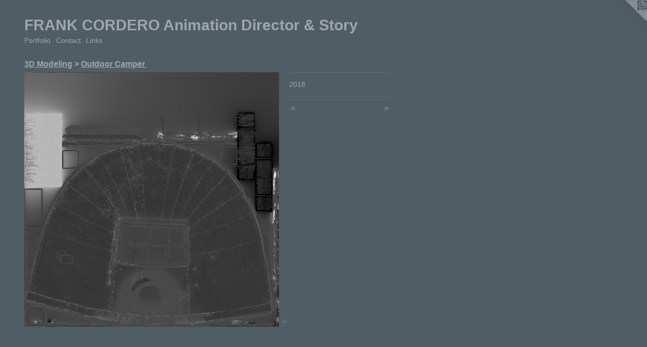

--- FILE ---
content_type: text/html;charset=utf-8
request_url: https://frankcordero.com/artwork/4470816.html
body_size: 4344
content:
<!doctype html><html class="no-js a-image l-flowing mobile-title-align--left mobile-menu-align--left p-artwork has-page-nav has-mobile-menu-icon--right no-home-page has-wall-text "><head><meta charset="utf-8" /><meta content="IE=edge" http-equiv="X-UA-Compatible" /><meta http-equiv="X-OPP-Site-Id" content="4849" /><meta http-equiv="X-OPP-Revision" content="2186" /><meta http-equiv="X-OPP-Locke-Environment" content="production" /><meta http-equiv="X-OPP-Locke-Release" content="v0.0.141" /><title>FRANK CORDERO Animation Director &amp; Story</title><link rel="canonical" href="https://frankcordero.com/artwork/4470816.html" /><meta content="website" property="og:type" /><meta property="og:url" content="https://frankcordero.com/artwork/4470816.html" /><meta property="og:title" /><meta content="width=device-width, initial-scale=1" name="viewport" /><link type="text/css" rel="stylesheet" href="//cdnjs.cloudflare.com/ajax/libs/normalize/3.0.2/normalize.min.css" /><link type="text/css" rel="stylesheet" media="only all" href="//maxcdn.bootstrapcdn.com/font-awesome/4.3.0/css/font-awesome.min.css" /><link type="text/css" rel="stylesheet" media="not all and (min-device-width: 600px) and (min-device-height: 600px)" href="/release/locke/production/v0.0.141/css/small.css" /><link type="text/css" rel="stylesheet" media="only all and (min-device-width: 600px) and (min-device-height: 600px)" href="/release/locke/production/v0.0.141/css/large-flowing.css" /><link type="text/css" rel="stylesheet" media="not all and (min-device-width: 600px) and (min-device-height: 600px)" href="/r17676666840000002186/css/small-site.css" /><link type="text/css" rel="stylesheet" media="only all and (min-device-width: 600px) and (min-device-height: 600px)" href="/r17676666840000002186/css/large-site.css" /><script>window.OPP = window.OPP || {};
OPP.modernMQ = 'only all';
OPP.smallMQ = 'not all and (min-device-width: 600px) and (min-device-height: 600px)';
OPP.largeMQ = 'only all and (min-device-width: 600px) and (min-device-height: 600px)';
OPP.downURI = '/x/8/4/9/4849/.down';
OPP.gracePeriodURI = '/x/8/4/9/4849/.grace_period';
OPP.imgL = function (img) {
  !window.lazySizes && img.onerror();
};
OPP.imgE = function (img) {
  img.onerror = img.onload = null;
  img.src = img.getAttribute('data-src');
  //img.srcset = img.getAttribute('data-srcset');
};</script><script src="/release/locke/production/v0.0.141/js/modernizr.js"></script><script src="/release/locke/production/v0.0.141/js/masonry.js"></script><script src="/release/locke/production/v0.0.141/js/respimage.js"></script><script src="/release/locke/production/v0.0.141/js/ls.aspectratio.js"></script><script src="/release/locke/production/v0.0.141/js/lazysizes.js"></script><script src="/release/locke/production/v0.0.141/js/large.js"></script><script src="/release/locke/production/v0.0.141/js/hammer.js"></script><script>if (!Modernizr.mq('only all')) { document.write('<link type="text/css" rel="stylesheet" href="/release/locke/production/v0.0.141/css/minimal.css">') }</script><style>.media-max-width {
  display: block;
}

@media (min-height: 1462px) {

  .media-max-width {
    max-width: 1024.0px;
  }

}

@media (max-height: 1462px) {

  .media-max-width {
    max-width: 70.0vh;
  }

}</style><script>(function(i,s,o,g,r,a,m){i['GoogleAnalyticsObject']=r;i[r]=i[r]||function(){
(i[r].q=i[r].q||[]).push(arguments)},i[r].l=1*new Date();a=s.createElement(o),
m=s.getElementsByTagName(o)[0];a.async=1;a.src=g;m.parentNode.insertBefore(a,m)
})(window,document,'script','//www.google-analytics.com/analytics.js','ga');
ga('create', 'UA-3616887-1', 'auto');
ga('send', 'pageview');</script></head><body><a class=" logo hidden--small" href="http://otherpeoplespixels.com/ref/frankcordero.com" title="Website by OtherPeoplesPixels" target="_blank"></a><header id="header"><a class=" site-title" href="/home.html"><span class=" site-title-text u-break-word">FRANK CORDERO Animation Director &amp; Story</span><div class=" site-title-media"></div></a><a id="mobile-menu-icon" class="mobile-menu-icon hidden--no-js hidden--large"><svg viewBox="0 0 21 18" width="21" height="18" fill="currentColor"><rect x="0" y="0" width="21" height="4" rx="0"></rect><rect x="0" y="7" width="21" height="4" rx="0"></rect><rect x="0" y="14" width="21" height="4" rx="0"></rect></svg></a></header><nav class=" hidden--large"><ul class=" site-nav"><li class="nav-item nav-home "><a class="nav-link " href="/home.html">Home</a></li><li class="nav-item expanded nav-museum "><a class="nav-link " href="/home.html">Portfolio</a><ul><li class="nav-item expanded nav-museum "><a class="nav-link " href="/section/459892-3D%20Modeling.html">3D Modeling</a><ul><li class="nav-gallery nav-item expanded "><a class="selected nav-link " href="/section/472446-Outdoor%20Camper.html">Camper</a></li><li class="nav-gallery nav-item expanded "><a class="nav-link " href="/artwork/5075817-Barefoot%20Speaker.html">Barefoot Speaker</a></li><li class="nav-gallery nav-item expanded "><a class="nav-link " href="/section/459895-Character%20Modeling.html">Character Modeling</a></li><li class="nav-item expanded nav-museum "><a class="nav-link " href="/section/472445-Prop%20Modeling%20and%20Textures.html">Props</a><ul><li class="nav-gallery nav-item "><a class="nav-link " href="/section/472448-Dewalt%20Power%20Drill.html">Drill</a></li><li class="nav-gallery nav-item "><a class="nav-link " href="/section/472447-Double%20Barreled%20Flintlock%20Pistol.html">Flintlock</a></li><li class="nav-gallery nav-item "><a class="nav-link " href="/section/472449-Bugatti%20Automobile.html">Bugatti</a></li><li class="nav-gallery nav-item "><a class="nav-link " href="/section/472454-Paragon%20Props.html">Paragon</a></li><li class="nav-gallery nav-item "><a class="nav-link " href="/section/472459-Skydome%20Textures.html">Skydome Textures</a></li><li class="nav-gallery nav-item "><a class="nav-link " href="/section/472450-Miscellaneous%20Props.html">Miscellaneous Props</a></li></ul></li><li class="nav-gallery nav-item expanded "><a class="nav-link " href="/section/472451-Kids%20Bedroom.html">Bedroom</a></li><li class="nav-gallery nav-item expanded "><a class="nav-link " href="/section/472453-Architectural%20Modeling.html">Architectural</a></li><li class="nav-gallery nav-item expanded "><a class="nav-link " href="/section/472452-Indian%20Temple%20Ruin.html">Indian Temple Ruin</a></li></ul></li><li class="nav-gallery nav-item expanded "><a class="nav-link " href="/section/472457-Character%20Design.html">Character Design</a></li><li class="nav-item expanded nav-museum "><a class="nav-link " href="/section/35599-Concept%20Art.html">Concept Art
</a><ul><li class="nav-gallery nav-item "><a class="nav-link " href="/section/472464-Personal.html">Personal</a></li><li class="nav-gallery nav-item "><a class="nav-link " href="/section/506098-Icarus%20Color%20Key%20Story%20Moments.html">Icarus Color Key Story Moments
</a></li><li class="nav-gallery nav-item "><a class="nav-link " href="/section/34524-Socko%20Visual%20Development.html">Socko Visual Development</a></li><li class="nav-gallery nav-item "><a class="nav-link " href="/section/472463-Electronic%20Arts%20Concept.html">Electronic Arts Concept
</a></li><li class="nav-gallery nav-item "><a class="nav-link " href="/section/514849-Art%20for%20Saddleback%20Church.html">Art for Saddleback Church</a></li><li class="nav-gallery nav-item "><a class="nav-link " href="/section/34960-Disney%20Imagineering%20DTV%20pitch.html">Disney Imagineering DTV pitch</a></li></ul></li><li class="nav-gallery nav-item expanded "><a class="nav-link " href="/section/83924-Art%20Direction.html">Art Direction</a></li><li class="nav-item expanded nav-museum "><a class="nav-link " href="/section/472458-Storyboarding.html">Storyboarding</a><ul><li class="nav-item nav-museum "><a class="nav-link " href="/section/506270-Merc%27s%20Exciting%20Adventures%21%21.html">Merc's Exciting Adventures!!</a><ul><li class="nav-item nav-museum "><a class="nav-link " href="/section/511978-Vegas%20or%20Bust%20%21%21.html">Vegas or Bust !!</a><ul><li class="nav-gallery nav-item "><a class="nav-link " href="/artwork/5016208-Vegas%20or%20Bust.html">Reel</a></li><li class="nav-gallery nav-item "><a class="nav-link " href="/section/511946-Character%20Design.html">Character Design</a></li></ul></li><li class="nav-gallery nav-item "><a class="nav-link " href="/section/511945-Storyboards.html">Storyboards</a></li><li class="nav-gallery nav-item "><a class="nav-link " href="/artwork/4501105-Red%20Shoes%20with%20a%20Twist.html">More Merc's Exciting Adventures!!</a></li></ul></li><li class="nav-item nav-museum "><a class="nav-link " href="/section/506100-Red%20Shoes.html">Red Shoes</a><ul><li class="nav-gallery nav-item "><a class="nav-link " href="/artwork/4500970-Red%20Shoes.html">Red Shoes Reel 1.0</a></li><li class="nav-gallery nav-item "><a class="nav-link " href="/section/511979-Boards.html">Boards</a></li><li class="nav-gallery nav-item "><a class="nav-link " href="/section/511980-Maria%20Character%20Design.html">Maria Character Design</a></li></ul></li><li class="nav-gallery nav-item "><a class="nav-link " href="/artwork/4493494-The%20Flight%20of%20Icarus.html">Icarus Story Reel</a></li><li class="nav-gallery nav-item "><a class="nav-link " href="/section/83929-NFL%20Head%20Coach.html">NFL Head Coach</a></li></ul></li><li class="nav-gallery nav-item expanded "><a class="nav-link " href="/section/512289-Animation.html">Animation</a></li><li class="nav-item expanded nav-museum "><a class="nav-link " href="/section/460033-Graphic%20Design.html">Graphic Design</a><ul><li class="nav-gallery nav-item "><a class="nav-link " href="/section/463448-Vikings%20Ventures.html">Vikings Ventures</a></li><li class="nav-gallery nav-item "><a class="nav-link " href="/section/460046-Tech%20Hero.html">Tech Hero</a></li><li class="nav-gallery nav-item "><a class="nav-link " href="/section/494485-Hyper%20Mortage.html">JYT</a></li><li class="nav-gallery nav-item "><a class="nav-link " href="/section/471981-Here%20For%20You.html">Here For You</a></li><li class="nav-gallery nav-item "><a class="nav-link " href="/section/471983-EA%20Race%20Track%20Icons.html">EA Race Track Icons</a></li><li class="nav-gallery nav-item "><a class="nav-link " href="/section/460045-Leaping%20Lizard%20Liquors.html">Leaping Lizard Liquors</a></li><li class="nav-gallery nav-item "><a class="nav-link " href="/section/460044-Moove%20Guru.html">Moove Guru</a></li></ul></li><li class="nav-gallery nav-item expanded "><a class="nav-link " href="/section/459966-Figure%20Drawing%2fPainting.html">Figure Drawing/Painting
</a></li><li class="nav-gallery nav-item expanded "><a class="nav-link " href="/section/32905-Dance%20Art.html">Dance Art</a></li><li class="nav-gallery nav-item expanded "><a class="nav-link " href="/section/32892-Reportage.html">Reportage</a></li></ul></li><li class="d0 nav-divider hidden--small"></li><li class="nav-item nav-contact "><a class="nav-link " href="/contact.html">Contact</a></li><li class="nav-links nav-item "><a class="nav-link " href="/links.html">Links</a></li></ul></nav><div class=" content"><nav class=" hidden--small" id="nav"><header><a class=" site-title" href="/home.html"><span class=" site-title-text u-break-word">FRANK CORDERO Animation Director &amp; Story</span><div class=" site-title-media"></div></a></header><ul class=" site-nav"><li class="nav-item nav-home "><a class="nav-link " href="/home.html">Home</a></li><li class="nav-item expanded nav-museum "><a class="nav-link " href="/home.html">Portfolio</a><ul><li class="nav-item expanded nav-museum "><a class="nav-link " href="/section/459892-3D%20Modeling.html">3D Modeling</a><ul><li class="nav-gallery nav-item expanded "><a class="selected nav-link " href="/section/472446-Outdoor%20Camper.html">Camper</a></li><li class="nav-gallery nav-item expanded "><a class="nav-link " href="/artwork/5075817-Barefoot%20Speaker.html">Barefoot Speaker</a></li><li class="nav-gallery nav-item expanded "><a class="nav-link " href="/section/459895-Character%20Modeling.html">Character Modeling</a></li><li class="nav-item expanded nav-museum "><a class="nav-link " href="/section/472445-Prop%20Modeling%20and%20Textures.html">Props</a><ul><li class="nav-gallery nav-item "><a class="nav-link " href="/section/472448-Dewalt%20Power%20Drill.html">Drill</a></li><li class="nav-gallery nav-item "><a class="nav-link " href="/section/472447-Double%20Barreled%20Flintlock%20Pistol.html">Flintlock</a></li><li class="nav-gallery nav-item "><a class="nav-link " href="/section/472449-Bugatti%20Automobile.html">Bugatti</a></li><li class="nav-gallery nav-item "><a class="nav-link " href="/section/472454-Paragon%20Props.html">Paragon</a></li><li class="nav-gallery nav-item "><a class="nav-link " href="/section/472459-Skydome%20Textures.html">Skydome Textures</a></li><li class="nav-gallery nav-item "><a class="nav-link " href="/section/472450-Miscellaneous%20Props.html">Miscellaneous Props</a></li></ul></li><li class="nav-gallery nav-item expanded "><a class="nav-link " href="/section/472451-Kids%20Bedroom.html">Bedroom</a></li><li class="nav-gallery nav-item expanded "><a class="nav-link " href="/section/472453-Architectural%20Modeling.html">Architectural</a></li><li class="nav-gallery nav-item expanded "><a class="nav-link " href="/section/472452-Indian%20Temple%20Ruin.html">Indian Temple Ruin</a></li></ul></li><li class="nav-gallery nav-item expanded "><a class="nav-link " href="/section/472457-Character%20Design.html">Character Design</a></li><li class="nav-item expanded nav-museum "><a class="nav-link " href="/section/35599-Concept%20Art.html">Concept Art
</a><ul><li class="nav-gallery nav-item "><a class="nav-link " href="/section/472464-Personal.html">Personal</a></li><li class="nav-gallery nav-item "><a class="nav-link " href="/section/506098-Icarus%20Color%20Key%20Story%20Moments.html">Icarus Color Key Story Moments
</a></li><li class="nav-gallery nav-item "><a class="nav-link " href="/section/34524-Socko%20Visual%20Development.html">Socko Visual Development</a></li><li class="nav-gallery nav-item "><a class="nav-link " href="/section/472463-Electronic%20Arts%20Concept.html">Electronic Arts Concept
</a></li><li class="nav-gallery nav-item "><a class="nav-link " href="/section/514849-Art%20for%20Saddleback%20Church.html">Art for Saddleback Church</a></li><li class="nav-gallery nav-item "><a class="nav-link " href="/section/34960-Disney%20Imagineering%20DTV%20pitch.html">Disney Imagineering DTV pitch</a></li></ul></li><li class="nav-gallery nav-item expanded "><a class="nav-link " href="/section/83924-Art%20Direction.html">Art Direction</a></li><li class="nav-item expanded nav-museum "><a class="nav-link " href="/section/472458-Storyboarding.html">Storyboarding</a><ul><li class="nav-item nav-museum "><a class="nav-link " href="/section/506270-Merc%27s%20Exciting%20Adventures%21%21.html">Merc's Exciting Adventures!!</a><ul><li class="nav-item nav-museum "><a class="nav-link " href="/section/511978-Vegas%20or%20Bust%20%21%21.html">Vegas or Bust !!</a><ul><li class="nav-gallery nav-item "><a class="nav-link " href="/artwork/5016208-Vegas%20or%20Bust.html">Reel</a></li><li class="nav-gallery nav-item "><a class="nav-link " href="/section/511946-Character%20Design.html">Character Design</a></li></ul></li><li class="nav-gallery nav-item "><a class="nav-link " href="/section/511945-Storyboards.html">Storyboards</a></li><li class="nav-gallery nav-item "><a class="nav-link " href="/artwork/4501105-Red%20Shoes%20with%20a%20Twist.html">More Merc's Exciting Adventures!!</a></li></ul></li><li class="nav-item nav-museum "><a class="nav-link " href="/section/506100-Red%20Shoes.html">Red Shoes</a><ul><li class="nav-gallery nav-item "><a class="nav-link " href="/artwork/4500970-Red%20Shoes.html">Red Shoes Reel 1.0</a></li><li class="nav-gallery nav-item "><a class="nav-link " href="/section/511979-Boards.html">Boards</a></li><li class="nav-gallery nav-item "><a class="nav-link " href="/section/511980-Maria%20Character%20Design.html">Maria Character Design</a></li></ul></li><li class="nav-gallery nav-item "><a class="nav-link " href="/artwork/4493494-The%20Flight%20of%20Icarus.html">Icarus Story Reel</a></li><li class="nav-gallery nav-item "><a class="nav-link " href="/section/83929-NFL%20Head%20Coach.html">NFL Head Coach</a></li></ul></li><li class="nav-gallery nav-item expanded "><a class="nav-link " href="/section/512289-Animation.html">Animation</a></li><li class="nav-item expanded nav-museum "><a class="nav-link " href="/section/460033-Graphic%20Design.html">Graphic Design</a><ul><li class="nav-gallery nav-item "><a class="nav-link " href="/section/463448-Vikings%20Ventures.html">Vikings Ventures</a></li><li class="nav-gallery nav-item "><a class="nav-link " href="/section/460046-Tech%20Hero.html">Tech Hero</a></li><li class="nav-gallery nav-item "><a class="nav-link " href="/section/494485-Hyper%20Mortage.html">JYT</a></li><li class="nav-gallery nav-item "><a class="nav-link " href="/section/471981-Here%20For%20You.html">Here For You</a></li><li class="nav-gallery nav-item "><a class="nav-link " href="/section/471983-EA%20Race%20Track%20Icons.html">EA Race Track Icons</a></li><li class="nav-gallery nav-item "><a class="nav-link " href="/section/460045-Leaping%20Lizard%20Liquors.html">Leaping Lizard Liquors</a></li><li class="nav-gallery nav-item "><a class="nav-link " href="/section/460044-Moove%20Guru.html">Moove Guru</a></li></ul></li><li class="nav-gallery nav-item expanded "><a class="nav-link " href="/section/459966-Figure%20Drawing%2fPainting.html">Figure Drawing/Painting
</a></li><li class="nav-gallery nav-item expanded "><a class="nav-link " href="/section/32905-Dance%20Art.html">Dance Art</a></li><li class="nav-gallery nav-item expanded "><a class="nav-link " href="/section/32892-Reportage.html">Reportage</a></li></ul></li><li class="d0 nav-divider hidden--small"></li><li class="nav-item nav-contact "><a class="nav-link " href="/contact.html">Contact</a></li><li class="nav-links nav-item "><a class="nav-link " href="/links.html">Links</a></li></ul><footer><div class=" copyright">© Frank Cordero 2005-2022</div><div class=" credit"><a href="http://otherpeoplespixels.com/ref/frankcordero.com" target="_blank">Website by OtherPeoplesPixels</a></div></footer></nav><main id="main"><div class=" page clearfix media-max-width"><h1 class="parent-title title"><a class=" title-segment hidden--small" href="/section/459892-3D%20Modeling.html">3D Modeling</a><span class=" title-sep hidden--small"> &gt; </span><a class=" title-segment" href="/section/472446-Outdoor%20Camper.html">Outdoor Camper
</a></h1><div class=" media-and-info"><div class=" page-media-wrapper media"><a class=" page-media u-spaceball" href="/artwork/4470813.html" id="media"><img data-aspectratio="1024/1024" class="u-img " src="//img-cache.oppcdn.com/fixed/4849/assets/2cUXl4SvQ4tO87dZ.jpg" srcset="//img-cache.oppcdn.com/img/v1.0/s:4849/t:QkxBTksrVEVYVCtIRVJF/p:12/g:tl/o:2.5/a:50/q:90/1024x1024-2cUXl4SvQ4tO87dZ.jpg/1024x1024/e88f120379357be42e053e6e106dbdd7.jpg 1024w,
//img-cache.oppcdn.com/img/v1.0/s:4849/t:QkxBTksrVEVYVCtIRVJF/p:12/g:tl/o:2.5/a:50/q:90/984x4096-2cUXl4SvQ4tO87dZ.jpg/984x984/725fa027c9dd4871016d5f2272963b21.jpg 984w,
//img-cache.oppcdn.com/img/v1.0/s:4849/t:QkxBTksrVEVYVCtIRVJF/p:12/g:tl/o:2.5/a:50/q:90/1640x830-2cUXl4SvQ4tO87dZ.jpg/830x830/9ac75700faa931ff64e4075c8afd1f91.jpg 830w,
//img-cache.oppcdn.com/img/v1.0/s:4849/t:QkxBTksrVEVYVCtIRVJF/p:12/g:tl/o:2.5/a:50/q:90/1400x720-2cUXl4SvQ4tO87dZ.jpg/720x720/a8bc440c2f64bc6cbabc2d7795c7f519.jpg 720w,
//img-cache.oppcdn.com/img/v1.0/s:4849/t:QkxBTksrVEVYVCtIRVJF/p:12/g:tl/o:2.5/a:50/q:90/640x4096-2cUXl4SvQ4tO87dZ.jpg/640x640/b4f62e08bcf45782989c7626b0140d32.jpg 640w,
//img-cache.oppcdn.com/img/v1.0/s:4849/t:QkxBTksrVEVYVCtIRVJF/p:12/g:tl/o:2.5/a:50/q:90/984x588-2cUXl4SvQ4tO87dZ.jpg/588x588/b7f042204c01f48fcb22e27e232347d6.jpg 588w,
//img-cache.oppcdn.com/fixed/4849/assets/2cUXl4SvQ4tO87dZ.jpg 480w" sizes="(max-device-width: 599px) 100vw,
(max-device-height: 599px) 100vw,
(max-width: 480px) 480px,
(max-height: 480px) 480px,
(max-width: 588px) 588px,
(max-height: 588px) 588px,
(max-width: 640px) 640px,
(max-height: 640px) 640px,
(max-width: 720px) 720px,
(max-height: 720px) 720px,
(max-width: 830px) 830px,
(max-height: 830px) 830px,
(max-width: 984px) 984px,
(max-height: 984px) 984px,
1024px" /></a><a class=" zoom-corner" style="display: none" id="zoom-corner"><span class=" zoom-icon fa fa-search-plus"></span></a><div class="share-buttons a2a_kit social-icons hidden--small" data-a2a-url="https://frankcordero.com/artwork/4470816.html"><a target="_blank" class="u-img-link share-button a2a_dd " href="https://www.addtoany.com/share_save"><span class="social-icon share fa-plus fa "></span></a></div></div><div class=" info border-color"><div class=" wall-text border-color"><div class=" wt-item wt-date">2018</div></div><div class=" page-nav hidden--small border-color clearfix"><a class=" prev" id="artwork-prev" href="/artwork/4470809.html">&lt; <span class=" m-hover-show">previous</span></a> <a class=" next" id="artwork-next" href="/artwork/4470813.html"><span class=" m-hover-show">next</span> &gt;</a></div></div></div><div class="share-buttons a2a_kit social-icons hidden--large" data-a2a-url="https://frankcordero.com/artwork/4470816.html"><a target="_blank" class="u-img-link share-button a2a_dd " href="https://www.addtoany.com/share_save"><span class="social-icon share fa-plus fa "></span></a></div></div></main></div><footer><div class=" copyright">© Frank Cordero 2005-2022</div><div class=" credit"><a href="http://otherpeoplespixels.com/ref/frankcordero.com" target="_blank">Website by OtherPeoplesPixels</a></div></footer><div class=" modal zoom-modal" style="display: none" id="zoom-modal"><style>@media (min-aspect-ratio: 1/1) {

  .zoom-media {
    width: auto;
    max-height: 1024px;
    height: 100%;
  }

}

@media (max-aspect-ratio: 1/1) {

  .zoom-media {
    height: auto;
    max-width: 1024px;
    width: 100%;
  }

}
@supports (object-fit: contain) {
  img.zoom-media {
    object-fit: contain;
    width: 100%;
    height: 100%;
    max-width: 1024px;
    max-height: 1024px;
  }
}</style><div class=" zoom-media-wrapper u-spaceball"><img onerror="OPP.imgE(this);" onload="OPP.imgL(this);" data-src="//img-cache.oppcdn.com/fixed/4849/assets/2cUXl4SvQ4tO87dZ.jpg" data-srcset="//img-cache.oppcdn.com/img/v1.0/s:4849/t:QkxBTksrVEVYVCtIRVJF/p:12/g:tl/o:2.5/a:50/q:90/1024x1024-2cUXl4SvQ4tO87dZ.jpg/1024x1024/e88f120379357be42e053e6e106dbdd7.jpg 1024w,
//img-cache.oppcdn.com/img/v1.0/s:4849/t:QkxBTksrVEVYVCtIRVJF/p:12/g:tl/o:2.5/a:50/q:90/984x4096-2cUXl4SvQ4tO87dZ.jpg/984x984/725fa027c9dd4871016d5f2272963b21.jpg 984w,
//img-cache.oppcdn.com/img/v1.0/s:4849/t:QkxBTksrVEVYVCtIRVJF/p:12/g:tl/o:2.5/a:50/q:90/1640x830-2cUXl4SvQ4tO87dZ.jpg/830x830/9ac75700faa931ff64e4075c8afd1f91.jpg 830w,
//img-cache.oppcdn.com/img/v1.0/s:4849/t:QkxBTksrVEVYVCtIRVJF/p:12/g:tl/o:2.5/a:50/q:90/1400x720-2cUXl4SvQ4tO87dZ.jpg/720x720/a8bc440c2f64bc6cbabc2d7795c7f519.jpg 720w,
//img-cache.oppcdn.com/img/v1.0/s:4849/t:QkxBTksrVEVYVCtIRVJF/p:12/g:tl/o:2.5/a:50/q:90/640x4096-2cUXl4SvQ4tO87dZ.jpg/640x640/b4f62e08bcf45782989c7626b0140d32.jpg 640w,
//img-cache.oppcdn.com/img/v1.0/s:4849/t:QkxBTksrVEVYVCtIRVJF/p:12/g:tl/o:2.5/a:50/q:90/984x588-2cUXl4SvQ4tO87dZ.jpg/588x588/b7f042204c01f48fcb22e27e232347d6.jpg 588w,
//img-cache.oppcdn.com/fixed/4849/assets/2cUXl4SvQ4tO87dZ.jpg 480w" data-sizes="(max-device-width: 599px) 100vw,
(max-device-height: 599px) 100vw,
(max-width: 480px) 480px,
(max-height: 480px) 480px,
(max-width: 588px) 588px,
(max-height: 588px) 588px,
(max-width: 640px) 640px,
(max-height: 640px) 640px,
(max-width: 720px) 720px,
(max-height: 720px) 720px,
(max-width: 830px) 830px,
(max-height: 830px) 830px,
(max-width: 984px) 984px,
(max-height: 984px) 984px,
1024px" class="zoom-media lazyload hidden--no-js " /><noscript><img class="zoom-media " src="//img-cache.oppcdn.com/fixed/4849/assets/2cUXl4SvQ4tO87dZ.jpg" /></noscript></div></div><div class=" offline"></div><script src="/release/locke/production/v0.0.141/js/small.js"></script><script src="/release/locke/production/v0.0.141/js/artwork.js"></script><script>var a2a_config = a2a_config || {};a2a_config.prioritize = ['facebook','twitter','linkedin','googleplus','pinterest','instagram','tumblr','share'];a2a_config.onclick = 1;(function(){  var a = document.createElement('script');  a.type = 'text/javascript'; a.async = true;  a.src = '//static.addtoany.com/menu/page.js';  document.getElementsByTagName('head')[0].appendChild(a);})();</script><script>window.oppa=window.oppa||function(){(oppa.q=oppa.q||[]).push(arguments)};oppa('config','pathname','production/v0.0.141/4849');oppa('set','g','true');oppa('set','l','flowing');oppa('set','p','artwork');oppa('set','a','image');oppa('rect','m','media','');oppa('send');</script><script async="" src="/release/locke/production/v0.0.141/js/analytics.js"></script><script src="https://otherpeoplespixels.com/static/enable-preview.js"></script></body></html>

--- FILE ---
content_type: text/css;charset=utf-8
request_url: https://frankcordero.com/r17676666840000002186/css/large-site.css
body_size: 548
content:
body {
  background-color: #4F5D65;
  font-weight: normal;
  font-style: normal;
  font-family: "Verdana", "Geneva", sans-serif;
}

body {
  color: #a0a5ac;
}

main a {
  color: #57a6b7;
}

main a:hover {
  text-decoration: underline;
  color: #7bb9c6;
}

main a:visited {
  color: #7bb9c6;
}

.site-title, .mobile-menu-icon {
  color: #a0a5ac;
}

.site-nav, .mobile-menu-link, nav:before, nav:after {
  color: #a0a5ac;
}

.site-nav a {
  color: #a0a5ac;
}

.site-nav a:hover {
  text-decoration: none;
  color: #bbbfc4;
}

.site-nav a:visited {
  color: #a0a5ac;
}

.site-nav a.selected {
  color: #bbbfc4;
}

.site-nav:hover a.selected {
  color: #a0a5ac;
}

footer {
  color: #6d878d;
}

footer a {
  color: #57a6b7;
}

footer a:hover {
  text-decoration: underline;
  color: #7bb9c6;
}

footer a:visited {
  color: #7bb9c6;
}

.title, .news-item-title, .flex-page-title {
  color: #a0a5ac;
}

.title a {
  color: #a0a5ac;
}

.title a:hover {
  text-decoration: none;
  color: #bbbfc4;
}

.title a:visited {
  color: #a0a5ac;
}

.hr, .hr-before:before, .hr-after:after, .hr-before--small:before, .hr-before--large:before, .hr-after--small:after, .hr-after--large:after {
  border-top-color: #ffffff;
}

.button {
  background: #57a6b7;
  color: #4F5D65;
}

.social-icon {
  background-color: #a0a5ac;
  color: #4F5D65;
}

.welcome-modal {
  background-color: #E5E5E5;
}

.share-button .social-icon {
  color: #a0a5ac;
}

.welcome-modal {
  background-image: url(//static.otherpeoplespixels.com/images/backgrounds/bedge_grunge-light_gray.png);
}

.site-title {
  font-family: "Verdana", "Geneva", sans-serif;
  font-style: normal;
  font-weight: 700;
}

.site-nav {
  font-family: "Arial", "Helvetica", sans-serif;
  font-style: normal;
  font-weight: 400;
}

.section-title, .parent-title, .news-item-title, .link-name, .preview-placeholder, .preview-image, .flex-page-title {
  font-family: "Tahoma", "Geneva", sans-serif;
  font-style: normal;
  font-weight: 700;
}

body {
  font-size: 14px;
}

.site-title {
  font-size: 30px;
}

.site-nav {
  font-size: 14px;
}

.title, .news-item-title, .link-name, .flex-page-title {
  font-size: 16px;
}

.border-color {
  border-color: hsla(215, 6.741573%, 65.09804%, 0.2);
}

.p-artwork .page-nav a {
  color: #a0a5ac;
}

.p-artwork .page-nav a:hover {
  text-decoration: none;
  color: #a0a5ac;
}

.p-artwork .page-nav a:visited {
  color: #a0a5ac;
}

.wordy {
  text-align: left;
}

--- FILE ---
content_type: text/css;charset=utf-8
request_url: https://frankcordero.com/r17676666840000002186/css/small-site.css
body_size: 352
content:
body {
  background-color: #4F5D65;
  font-weight: normal;
  font-style: normal;
  font-family: "Verdana", "Geneva", sans-serif;
}

body {
  color: #a0a5ac;
}

main a {
  color: #57a6b7;
}

main a:hover {
  text-decoration: underline;
  color: #7bb9c6;
}

main a:visited {
  color: #7bb9c6;
}

.site-title, .mobile-menu-icon {
  color: #a0a5ac;
}

.site-nav, .mobile-menu-link, nav:before, nav:after {
  color: #a0a5ac;
}

.site-nav a {
  color: #a0a5ac;
}

.site-nav a:hover {
  text-decoration: none;
  color: #bbbfc4;
}

.site-nav a:visited {
  color: #a0a5ac;
}

.site-nav a.selected {
  color: #bbbfc4;
}

.site-nav:hover a.selected {
  color: #a0a5ac;
}

footer {
  color: #6d878d;
}

footer a {
  color: #57a6b7;
}

footer a:hover {
  text-decoration: underline;
  color: #7bb9c6;
}

footer a:visited {
  color: #7bb9c6;
}

.title, .news-item-title, .flex-page-title {
  color: #a0a5ac;
}

.title a {
  color: #a0a5ac;
}

.title a:hover {
  text-decoration: none;
  color: #bbbfc4;
}

.title a:visited {
  color: #a0a5ac;
}

.hr, .hr-before:before, .hr-after:after, .hr-before--small:before, .hr-before--large:before, .hr-after--small:after, .hr-after--large:after {
  border-top-color: #ffffff;
}

.button {
  background: #57a6b7;
  color: #4F5D65;
}

.social-icon {
  background-color: #a0a5ac;
  color: #4F5D65;
}

.welcome-modal {
  background-color: #E5E5E5;
}

.site-title {
  font-family: "Verdana", "Geneva", sans-serif;
  font-style: normal;
  font-weight: 700;
}

nav {
  font-family: "Arial", "Helvetica", sans-serif;
  font-style: normal;
  font-weight: 400;
}

.wordy {
  text-align: left;
}

.site-title {
  font-size: 1.5rem;
}

footer .credit a {
  color: #a0a5ac;
}

--- FILE ---
content_type: text/plain
request_url: https://www.google-analytics.com/j/collect?v=1&_v=j102&a=1328649873&t=pageview&_s=1&dl=https%3A%2F%2Ffrankcordero.com%2Fartwork%2F4470816.html&ul=en-us%40posix&dt=FRANK%20CORDERO%20Animation%20Director%20%26%20Story&sr=1280x720&vp=1280x720&_u=IEBAAEABAAAAACAAI~&jid=1205147382&gjid=1303115658&cid=2083441147.1768980637&tid=UA-3616887-1&_gid=2078705665.1768980637&_r=1&_slc=1&z=602265258
body_size: -451
content:
2,cG-CHR0CTR2JF